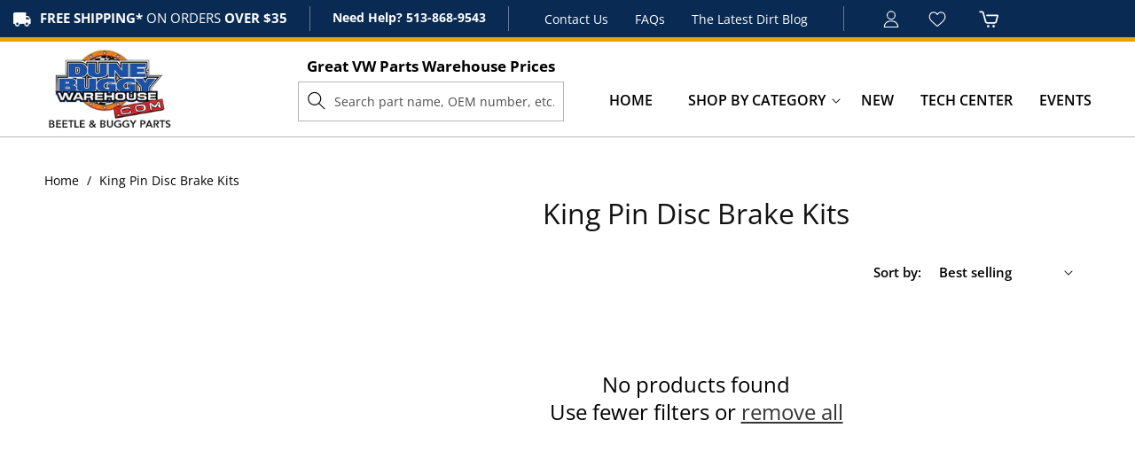

--- FILE ---
content_type: text/css
request_url: https://dunebuggywarehouse.com/cdn/shop/t/18/assets/header-main.css?v=184203006059795071871753944733
body_size: 487
content:
.header-wrapper h1.header__heading a.header__heading-link{padding:25px 0}.header-wrapper nav.header__inline-menu li a{font-size:16px;color:var( --primary-text-color);font-weight:600;letter-spacing:0;text-decoration:none;text-transform:uppercase;padding:0 15px}.header-wrapper nav.header__inline-menu li header-menu summary{font-size:16px;color:var( --primary-text-color);font-weight:600;letter-spacing:0;padding:0 25px;text-transform:uppercase}.header:not(.header--top-center)>.header__search.desktop_serach{display:unset;margin-left:3%;margin-right:4%}body .header .desktop_serach .modal-overlay,body .header .desktop_serach .modal__close-button.link{display:none}.desktop_serach .search-modal{position:static;background:none;opacity:1}.header>.header__search.desktop_serach summary.header__icon{display:none}.section-header header.header{display:flex;width:100%;justify-content:space-between;column-gap:0}header .desktop_serach .search-modal__content{padding:0}header .desktop_serach .search-modal .field:before,header .desktop_serach .search-modal .field:after{display:none}header .desktop_serach .search-modal .field input.search__input{border:1px solid #b7b7b7;min-height:45px;box-shadow:none;padding:10px 10px 10px 40px;min-width:350px;font-size:14px}header .desktop_serach .search-modal label.field__label{display:none}header .desktop_serach .search-modal .field input.search__input::placeholder{opacity:1;font-size:14px;letter-spacing:0;color:#000000b3}details-modal.header__search.desktop_serach .search-modal{border:none}header .desktop_serach .search-modal .field button.search__button{right:auto}header .desktop_serach .search-modal .field button.search__button span.svg-wrapper,header .desktop_serach .search-modal .field button.search__button span.svg-wrapper svg{width:20px;height:unset}header .desktop_serach .search-modal .field button.search__button svg.icon.icon-search path{fill:#000}.desktop_serach h2{font-size:17px;font-weight:700;text-align:center;margin:0 0 5px;letter-spacing:0;color:var(--primary-text-color)}.header-wrapper nav.header__inline-menu li:last-child a{padding-right:0}.section-header header.header header-menu ul.header__submenu{position:absolute;left:0;right:0;width:100%;box-shadow:0 0 5px #0003;border:none;padding:20px;max-width:97%;margin:25px auto auto;min-width:unset;display:flex;flex-wrap:wrap}.section-header header.header header-menu>details{position:unset}.section-header header.header header-menu ul.header__submenu li{width:25%;margin-bottom:20px}.section-header header.header header-menu ul.header__submenu li a,.section-header header.header header-menu ul.header__submenu li details summary span{text-transform:unset;font-size:14px;font-weight:700;padding:0;width:100%}.section-header header.header header-menu ul.header__submenu li details summary{text-transform:unset;text-decoration:none;padding-left:0}.section-header header.header header-menu ul.header__submenu .header__submenu{position:static;background:none;box-shadow:none;padding:0;margin:10px 0;max-height:220px;overflow:auto;overflow-x:hidden;scrollbar-width:thin;display:block}.section-header header.header header-menu ul.header__submenu .header__submenu li{width:100%;margin-bottom:10px}.section-header header.header header-menu ul.header__submenu .header__submenu li a{font-size:14px;font-weight:400;text-decoration:none}.section-header header.header header-menu ul.header__submenu .header__submenu li a:hover{color:var( --hover-text-color)}.section-header header.header header-menu ul.header__submenu li details summary svg.icon.icon-caret{opacity:0;margin-right:20px;width:20px;height:20px}.section-header header.header header-menu ul.header__submenu li details summary span{display:block;width:100%;position:relative;transition:ease .2s;padding-right:5px}.section-header header.header header-menu ul.header__submenu li details summary span:hover,.section-header header.header header-menu ul.header__submenu li a:hover{color:var( --hover-text-color);text-decoration:none}.section-header header.header header-menu ul.header__submenu li details summary span:before{position:absolute;content:"+";width:15px;height:15px;right:-25px;top:0;color:var(--primary-text-color);font-size:20px;line-height:15px}.section-header header.header header-menu ul.header__submenu li details[open] summary span:before{content:"--";letter-spacing:-2px}.section-header header.header nav.header__inline-menu{margin-top:25px;justify-content:flex-end;display:flex;align-items:center}.header__heading{flex:1}.list-menu--inline{gap:10px}a.mob-call{display:none}@media only screen and (max-width:1400px){header .desktop_serach .search-modal .field input.search__input{min-width:300px}}@media only screen and (max-width:1300px){.list-menu--inline{gap:0}.header:not(.header--top-center)>.header__search.desktop_serach{margin-right:2%}}@media (max-width:1200px){.header:not(.header--top-center)>.header__search.desktop_serach{display:none}header-drawer{display:block!important}.header:not(.header--top-center)>.header__search,.header--top-center *>.header__search{display:block!important}.section-header header.header nav.header__inline-menu{display:none}.header:not(.header--top-center)>.header__search.desktop_serach{display:none!important}.header__heading{flex:unset}.header__heading-logo-wrapper{width:fit-content;display:block;margin:0 auto;position:absolute;left:0;right:0;top:12px}.section-header header.header{justify-content:flex-start;min-height:100px;align-items:center;padding:0px 1.5rem}a.mob-call img{width:20px;margin-left:3px;vertical-align:middle}.header-wrapper h1.header__heading a.header__heading-link{padding:18px 0}.header__heading-logo{width:150px}.header{padding:0px 1.5rem}a.mob-call{display:block}summary.header__icon.header__icon--search.modal__toggle .header__icon-close{display:none}}@media (max-width:767px){.header__heading-logo{margin-top:10px;max-width:65%}}
/*# sourceMappingURL=/cdn/shop/t/18/assets/header-main.css.map?v=184203006059795071871753944733 */


--- FILE ---
content_type: text/css
request_url: https://dunebuggywarehouse.com/cdn/shop/t/18/assets/header-top.css?v=174747107200860399951755782819
body_size: -73
content:
.header-top{background:var(--secondary-bg);border-bottom:5px solid #ED9F06;padding:7px 20px}.shipping-txt{text-transform:uppercase}.header-top-lft{display:flex;justify-content:end;width:100%}.header-top-lft .shipping-txt p{margin:0;color:var(--white-color);font-size:15px}.header-top-lft .shipping-txt p a,.header-top-lft .shipping-txt p strong{color:var(--white-color)}.header-top-lft .desk-call p{margin:0;color:var(--white-color);font-size:14px}.header-top-lft .desk-call p strong{color:var(--white-color)}.top-menu ul{display:flex}.header-top-lft .desk-call a{color:#fff;font-weight:700}.top-menu ul li a{color:var(--white-color);font-size:14px;text-transform:capitalize}.top-menu ul li a:hover{color:var(--hover-text-color)}.top-menu ul li{padding:0 15px}.shipping-txt,.desk-call,.top-menu,.header-actions{padding:0 25px}.header-top-lft div{border-right:1px solid rgba(255,255,255,.38)}.header-top-lft div:last-child{border-right:none}.header-top-lft .header-actions{display:flex;align-items:center}.header-actions path{fill:#fff}.header-actions a:hover path{fill:#ed9f06}.header-top .header-actions a{width:25px;height:25px;margin:0 15px}.header-top .header-actions a svg{width:22px;height:19px}.header__icon:hover .icon,.modal__close-button:hover .icon{transform:unset}.header-top .header-actions a svg.icon-heart{margin-top:5px}.header-top-lft .shipping-txt{position:relative}.header-top-lft .shipping-txt:before{position:absolute;left:-10px;width:30px;height:30px;content:"";background:url(/cdn/shop/files/shipping.png?v=1753111327);background-size:20px;background-repeat:no-repeat;background-position:center}@media only screen and (max-width:1200px){.header-top-lft .desk-call,.header-top-lft .top-menu{display:none}.header-top-lft{justify-content:center}.header-top-lft div{border-right:none}.header-actions{position:absolute;top:76px;right:0;z-index:11;padding:0 15px}.header-top-lft .shipping-txt p{font-size:13px}.header-top-lft .shipping-txt:before{height:25px;background-size:16px}.header-top{padding:5px 20px}.header-top .header-actions a svg path{fill:#000}.header-top .header-actions a{margin:0 6px;text-align:center}}@media only screen and (max-width:767px){.header-top-lft .header-actions .small-hide{display:flex!important}}
/*# sourceMappingURL=/cdn/shop/t/18/assets/header-top.css.map?v=174747107200860399951755782819 */


--- FILE ---
content_type: text/css
request_url: https://dunebuggywarehouse.com/cdn/shop/t/18/assets/component-menu-drawer.css?v=9840040103551202241753883386
body_size: 885
content:
.header__icon--menu{position:initial}.js menu-drawer>details>summary:before,.js menu-drawer>details[open]:not(.menu-opening)>summary:before{content:"";position:absolute;cursor:default;width:100%;height:calc(100vh - 100%);height:calc(var(--viewport-height, 100vh) - (var(--header-bottom-position, 100%)));top:0;left:0;background:rgba(var(--color-foreground),.5);opacity:0;visibility:hidden;z-index:2;transition:opacity 0s,visibility 0s}menu-drawer>details[open]>summary:before{visibility:visible;opacity:1;transition:opacity var(--duration-default) ease,visibility var(--duration-default) ease}.menu-drawer{position:fixed;transform:translate(-100%);visibility:hidden;z-index:99;left:0;top:0;width:100%;padding:0;background-color:rgb(var(--color-background));overflow-x:hidden;filter:drop-shadow(var(--drawer-shadow-horizontal-offset) var(--drawer-shadow-vertical-offset) var(--drawer-shadow-blur-radius) rgba(var(--color-shadow),var(--drawer-shadow-opacity)))}.js .menu-drawer{height:100vh}.js details[open]>.menu-drawer,.js details[open]>.menu-drawer__submenu{transition:transform var(--duration-default) ease,visibility var(--duration-default) ease}.js details[open].menu-opening>.menu-drawer,details[open].menu-opening>.menu-drawer__submenu{transform:translate(0);visibility:visible}.js .menu-drawer__navigation .submenu-open{visibility:hidden;margin-top:-50px}body{transition:.3s ease}@media (min-width:550px){body.overflow-hidden-tablet{padding-left:39.2rem}}@media screen and (min-width: 750px){.menu-drawer{width:40rem;border-width:0 var(--drawer-border-width) 0 0;border-style:solid;border-color:rgba(var(--color-foreground),var(--drawer-border-opacity))}}.menu-drawer__inner-container{position:relative;height:100%}.menu-drawer__navigation-container{display:grid;grid-template-rows:1fr auto;align-content:space-between;overflow-y:auto}.menu-drawer__inner-submenu{height:100%;overflow-x:hidden;overflow-y:auto;margin-top:-50px}.js .menu-drawer__menu li{margin-bottom:.2rem}.menu-drawer__menu-item{padding:10px;text-decoration:none;font-size:16px;font-weight:500;background:transparent;border-bottom:1px solid rgba(0,0,0,.1)}.menu-drawer summary.menu-drawer__menu-item{padding-right:5.2rem}.menu-drawer__menu-item--active,.menu-drawer__menu-item:focus,.menu-drawer__close-button:focus,.menu-drawer__menu-item:hover,.menu-drawer__close-button:hover{color:#ed9f06}.js .menu-drawer__menu-item .icon-caret{display:none}.menu-drawer__menu-item>.svg-wrapper{width:15px;position:absolute;right:3rem;top:50%;transform:translateY(-50%)}.js .menu-drawer__submenu{position:absolute;top:0;width:100%;bottom:0;left:0;background-color:rgb(var(--color-background));z-index:1;transform:translate(100%);visibility:hidden}.js .menu-drawer__submenu .menu-drawer__submenu{overflow-y:auto}.menu-drawer__close-button{margin-top:1.5rem;padding:1.2rem 2.6rem 1.2rem 3rem;text-decoration:none;display:flex;align-items:center;font-size:1.4rem;width:100%;background-color:transparent;font-family:var(--font-body-family);font-style:var(--font-body-style);text-align:left}.menu-drawer__close-button .svg-wrapper{transform:rotate(180deg);margin-right:1rem;width:15px}.menu-drawer__utility-links{padding:0;background-color:rgba(var(--color-foreground),.03);position:relative}.header--has-social .menu-drawer__utility-links{padding:2rem 3rem}@media screen and (max-width: 749px){.header--has-account:where(:not(.header--has-social):not(.header--has-localizations)) .menu-drawer__utility-links{padding:2rem 3rem}}@media screen and (max-width: 989px){.header--has-localizations:where(:not(.header--has-social)) .menu-drawer__utility-links{padding:2rem 3rem}}.menu-drawer__account{display:inline-flex;align-items:center;text-decoration:none;padding:1rem 0;font-size:1.4rem;color:rgb(var(--color-foreground));margin-bottom:0}.menu-drawer__utility-links:has(.menu-drawer__localization) .menu-drawer__account{margin:0}.menu-drawer__account account-icon>.svg-wrapper{height:2rem;width:2rem;margin-right:1rem}.menu-drawer__account shop-user-avatar{--shop-avatar-size: 2.4rem;margin-right:.55rem;margin-left:-.45rem}.menu-drawer__account:hover account-icon>.svg-wrapper{transform:scale(1.07)}.menu-drawer .list-social{justify-content:flex-start;margin-left:-1.25rem}.menu-drawer .list-social:empty{display:none}.menu-drawer .list-social__link{padding:1.1rem}.Drawer_title{padding:12px 20px;background:#092a52;display:flex;align-items:center;justify-content:center;font-size:15px;color:#fff;text-transform:uppercase;font-weight:600;position:relative}img.close_nav{position:absolute;right:15px;top:0;bottom:0;margin:auto;width:18px;height:18px;z-index:11;object-fit:contain}.menu-drawer__menu-item.list-menu__item{position:relative}.menu-drawer summary.menu-drawer__menu-item .svg-wrapper{position:absolute;right:0;width:50px;display:flex;align-items:center;justify-content:center;border-left:1px solid #ddd;height:104%;margin-top:-1px}.menu-drawer summary.menu-drawer__menu-item .svg-wrapper svg{width:13px;height:13px}.menu-drawer__close-button{min-height:51px;background:#092a52;color:#fff;font-size:16px;font-weight:600;text-transform:uppercase;display:flex;align-content:center;justify-content:center;margin:0;position:relative;z-index:1}.menu-drawer__close-button .svg-wrapper{position:absolute;left:15px}.menu-drawer__close-button .svg-wrapper{position:absolute;left:15px;width:20px;height:20px;z-index:11;border-radius:50%;display:flex;align-items:center;justify-content:center}.menu-drawer__close-button .svg-wrapper svg{width:13px;height:13px}#menu-drawer1{transform:translate(-100%);visibility:hidden;transition:transform .3s ease,visibility .3s ease}#menu-drawer1.open{transform:translate(0);visibility:visible}@media (max-width:1200px){.header--has-social .menu-drawer__utility-links{display:none}.modal__content{position:fixed;background:transparent!important}details[open] .modal-overlay{display:block;height:100%;background:#000c;position:absolute;width:100%}.modal__close-button.link{position:absolute;top:20px;right:20px}.modal__close-button.link svg path{stroke:#fff}button.search__button.field__button{left:0}.header__icon--menu .icon.icon-close{position:absolute;top:-24px;left:-30px;z-index:999;width:22px;height:22px;border:2px solid #fff;border-radius:100%;padding:3px}.header__icon--menu .icon.icon-close path{fill:#fff}}@media screen and (max-width: 767px){.menu-drawer.country-selector-open{transform:none!important;filter:none!important;transition:none!important}.header__icon--menu .icon.icon-close{right:20%;left:auto;top:-24px}body.overflow-hidden-tablet{padding-left:0!important}.menu-drawer{width:82%}}@media (min-width: 320px) and (max-width: 767px){body.overflow-hidden-tablet .menu-drawer{left:0}body{transition:ease .3s}body.overflow-hidden-tablet{margin-left:72%;position:fixed}.header__icon--menu .icon.icon-close{right:auto;left:-5px;background:#092a52}.header-top-lft .shipping-txt p{white-space:nowrap}.menu-drawer__inner-submenu .menu-drawer__menu.list-menu{overflow-y:auto;max-height:84vh}.menu-drawer__inner-submenu{overflow-x:hidden;overflow-y:hidden}body.overflow-hidden-tablet .menu-drawer{overflow-y:hidden}}
/*# sourceMappingURL=/cdn/shop/t/18/assets/component-menu-drawer.css.map?v=9840040103551202241753883386 */


--- FILE ---
content_type: text/css
request_url: https://dunebuggywarehouse.com/cdn/shop/t/18/assets/template-collection.css?v=19572929777022724851753958132
body_size: 408
content:
@media screen and (max-width: 749px){.collection .grid__item:only-child{flex:0 0 100%;max-width:100%}}@media screen and (max-width: 989px){.collection .slider.slider--tablet{margin-bottom:1.5rem}}.collection .loading-overlay{position:absolute;z-index:1;width:1.8rem}@media screen and (max-width: 749px){.collection .loading-overlay{top:0;right:0}}@media screen and (min-width: 750px){.collection .loading-overlay{left:0}}.collection .loading-overlay{top:0;right:0;bottom:0;left:0;display:none;width:100%;padding:0 1.5rem;opacity:.7}@media screen and (min-width: 750px){.collection .loading-overlay{padding-left:5rem;padding-right:5rem}}.collection.loading .loading-overlay{display:block}.collection--empty .title-wrapper{margin-top:10rem;margin-bottom:15rem}@media screen and (max-width: 989px){.collection .slider--tablet.product-grid{scroll-padding-left:1.5rem}}.collection__description>*{margin:0}.collection__title.title-wrapper{margin-bottom:2.5rem}.collection__title .title:not(:only-child){margin-bottom:1rem}@media screen and (min-width: 990px){.collection__title--desktop-slider .title{margin-bottom:2.5rem}.collection__title.title-wrapper--self-padded-tablet-down{padding:0 20px}.collection slider-component:not(.page-width-desktop){padding:0}.collection--full-width slider-component:not(.slider-component-desktop){padding:0 1.5rem;max-width:none}}.collection__view-all a:not(.link){margin-top:1rem}.featured-collection .collection{padding-top:75px}.featured-collection .collection__title .title{font-size:27px;font-weight:600;color:var(--primary-text-color);letter-spacing:0;text-transform:capitalize;position:relative;padding-bottom:16px;margin-bottom:50px}.featured-collection .collection__title .title:before{width:60px;height:3px;background:var(--hover-text-color);position:absolute;left:0;bottom:0;content:""}.featured-collection .collection slider-component{padding:0}.featured-collection .collection slider-component ul li{padding:0 10px}.featured-collection .collection slider-component .card-wrapper .card__inner{margin-bottom:20px}.featured-collection .card__information .card__heading a{display:block;transition:.3s ease;text-decoration:none}.featured-collection .card__information .card__heading{font-size:16px;color:var(--primary-text-color);font-weight:600;line-height:1.56em;letter-spacing:0;margin-bottom:20px}.featured-collection .card__information .card__heading a:hover{color:var(--hover-text-color);transition:.3s ease;text-decoration:none}.featured-collection .card__information .price__container span{font-size:17px;font-weight:700;letter-spacing:0;color:var(--secondary-bg)}.featured-collection product-form{display:flex;align-items:center;justify-content:flex-start;gap:20px}.featured-collection product-form>form.form button{background:var(--hover-text-color);color:var(--white-color);font-size:16px;font-weight:700;border:none;border-radius:0;text-transform:none;letter-spacing:0;padding:9px 15px;line-height:1;min-height:unset;transition:.3s ease}.featured-collection product-form>form.form button span{color:var(--white-color)}.featured-collection product-form>form.form button:hover{background:var(--secondary-bg)}.featured-collection product-form>form.form button:before,.featured-collection product-form>form.form button:after{display:none}.featured-collection product-form label.SPCMP_chk_lbl input.SPCMP_Add{position:absolute;left:-9999999999px}.featured-collection product-form .SPCMP_chk_lbl .SPCMP_Add_span{width:25px;height:25px;background:url(compare.png) no-repeat center;background-size:100% auto!important;font-size:0}.featured-collection product-form .SPCMP_chk_lbl .SPCMP_Add_span:hover{background:url(compare-hov.png) no-repeat center}.featured-collection .swym-button.swym-add-to-wishlist-view-product{font-size:18px}.featured-collection .swym-button.swym-add-to-wishlist-view-product:hover:after{color:var(--hover-text-color)!important}.featured-collection .swym-added.swym-add-to-wishlist-view-product:after{color:var(--hover-text-color)!important}.featured-collection .swym-button.swym-add-to-wishlist-view-product:hover,.featured-collection .swym-button.swym-add-to-wishlist-view-product.swym-added{opacity:1}.featured-collection .SPCMP_chk_lbl input.SPCMP_Add:checked+.SPCMP_Add_span{background:url(compare-hov.png) no-repeat center}.featured-collection .collection slider-component ul li{width:100%;max-width:100%}.featured-collection .owl-carousel .owl-stage-outer{height:auto!important}@media only screen and (max-width:1200px){.featured-collection .collection{padding-top:45px}.featured-collection .owl-nav{position:absolute;right:20px;top:55px;display:flex;gap:50px}.featured-collection .owl-nav .owl-prev{background:url(/cdn/shop/files/prev.webp?v=1753107687);width:30px;height:30px;background-size:30px;color:transparent;background-repeat:no-repeat}.featured-collection .owl-nav .owl-next{background:url(/cdn/shop/files/next.png?v=1753107687);width:30px;height:30px;background-size:30px;color:transparent;background-repeat:no-repeat}.featured-collection .owl-carousel .owl-stage-outer,.featured-collection .owl-carousel,.featured-collection .collection slider-component{position:unset}}@media only screen and (max-width:767px){.featured-collection .collection__title .title{font-size:18px;text-align:center;margin-bottom:0}.featured-collection .collection__title .title:before{left:0;right:0;margin:auto}.featured-collection .collection{padding-top:30px}.featured-collection .owl-nav{right:0;top:0;bottom:0;margin:auto;height:55px;width:95%;justify-content:space-between;left:0}.featured-collection .owl-nav .owl-next,.featured-collection .owl-nav .owl-prev{background-size:20px}.featured-collection .card__media .media img{max-width:200px;left:0;right:0;margin:auto;object-fit:contain;max-height:200px}.featured-collection .collection slider-component .card-wrapper .card__inner{background:#fff}.featured-collection .collection .card__inner{max-height:200px}}
/*# sourceMappingURL=/cdn/shop/t/18/assets/template-collection.css.map?v=19572929777022724851753958132 */


--- FILE ---
content_type: text/css
request_url: https://dunebuggywarehouse.com/cdn/shop/t/18/assets/component-newsletter.css?v=115776215731786158261754207608
body_size: 211
content:
.newsletter-form{display:flex;flex-direction:column;justify-content:center;align-items:center;width:100%;position:relative}@media screen and (min-width: 750px){.newsletter-form{align-items:flex-start;margin:0 auto;max-width:36rem}}.newsletter-form__field-wrapper{width:100%}.newsletter-form__field-wrapper .field__input{padding-right:5rem}.newsletter-form__field-wrapper .field{z-index:0}.newsletter-form__message{justify-content:center;margin-bottom:0}.newsletter-form__message--success{margin-top:2rem}@media screen and (min-width: 750px){.newsletter-form__message{justify-content:flex-start}}.newsletter-form__button{width:4.4rem;margin:0;right:var(--inputs-border-width);top:0;height:100%;z-index:2}.newsletter-form__button:focus-visible{box-shadow:0 0 0 .3rem rgb(var(--color-background)),0 0 0 .4rem rgba(var(--color-foreground));background-color:rgb(var(--color-background))}.newsletter-form__button:focus{box-shadow:0 0 0 .3rem rgb(var(--color-background)),0 0 0 .4rem rgba(var(--color-foreground));background-color:rgb(var(--color-background))}.newsletter-form__button:not(:focus-visible):not(.focused){box-shadow:inherit;background-color:inherit}.newsletter-form__button .icon{width:1.5rem}.newsletter .newsletter__wrapper{display:flex;justify-content:center;align-items:center;background:var(--primary-bg);padding:30px 0;margin:100px 0 0}.newsletter .newsletter__wrapper h2.inline-richtext.h1{font-size:25px;color:var( --white-color);font-weight:700;letter-spacing:0;margin-right:40px}.newsletter .newsletter__wrapper h2.inline-richtext.h1 img{width:30px;vertical-align:-3px;margin-right:10px}.newsletter .newsletter__wrapper .newsletter-form__field-wrapper{max-width:100%;min-width:475px}.newsletter .newsletter__wrapper .newsletter-form__field-wrapper .field:before,.newsletter .newsletter__wrapper .newsletter-form__field-wrapper .field:after{display:none}.newsletter .newsletter__wrapper .newsletter-form__field-wrapper label.field__label{display:none}.newsletter .newsletter__wrapper .newsletter-form__field-wrapper .field__input::placeholder{opacity:1;letter-spacing:0;font-size:16px}.newsletter-form__field-wrapper .field__input{padding:10px 20px;font-size:16px;min-height:62px;color:var(--primary-text-color);min-width:475px;box-shadow:none;margin-right:5px}.newsletter_bx{margin:0}.newsletter-form__field-wrapper .field button#Subscribe{position:static;background:var(--secondary-bg);min-height:62px;min-width:162px;font-size:16px;font-family:Open Sans,sans-serif;font-weight:700;color:#fff;transition:ease .2s}.newsletter-form__field-wrapper .field button#Subscribe:hover{background:#fff;color:var(--hover-text-color)}.newsletter-form{max-width:100%}.newsletter_bx .newsletter-form__message{margin:5px 0 0;color:#fff;font-weight:600;box-shadow:none;position:absolute;outline:unset;bottom:-22px}@media only screen and (max-width:1200px){.newsletter .newsletter__wrapper h2.inline-richtext.h1{font-size:17px}.newsletter-form__field-wrapper .field__input{min-height:54px;min-width:350px}.newsletter-form__field-wrapper .field button#Subscribe{min-height:55px}.newsletter .newsletter__wrapper{margin:50px 0 0}}@media only screen and (max-width:991px){.newsletter .newsletter__wrapper{flex-direction:column}.newsletter .newsletter__wrapper h2.inline-richtext.h1{margin:0 0 10px}}@media only screen and (max-width:767px){.newsletter .newsletter__wrapper{margin:30px 0 0}.newsletter-form__field-wrapper .field__input{min-height:30px;min-width:180px}.newsletter .newsletter__wrapper .newsletter-form__field-wrapper{min-width:100%}.newsletter-form__field-wrapper .field button#Subscribe{min-height:46px;min-width:110px}.newsletter .newsletter__wrapper .newsletter-form__field-wrapper .field__input::placeholder{font-size:14px}.newsletter_bx{padding:0 15px}.newsletter_bx .newsletter-form__message{width:100%;justify-content:start;outline:unset}}
/*# sourceMappingURL=/cdn/shop/t/18/assets/component-newsletter.css.map?v=115776215731786158261754207608 */


--- FILE ---
content_type: text/javascript
request_url: https://dunebuggywarehouse.com/cdn/shop/t/18/assets/custom.js?v=65092867965999184681753289327
body_size: -563
content:

$(document).ready(function () {

 
    $(".faq-list li h3").click( function (){
    	$(this).next('div').fadeToggle();
    	$(this).toggleClass("active");
    	$(this).parent().siblings().find('div').hide();
    	$(this).parent().siblings().find('h3').removeClass("active");
	});
    $('#filter').click(function(){
		$(".listing-lft").addClass("open");
    });
	$('#filter-close').click(function(){
        $(".listing-lft").removeClass("open");
	});
});